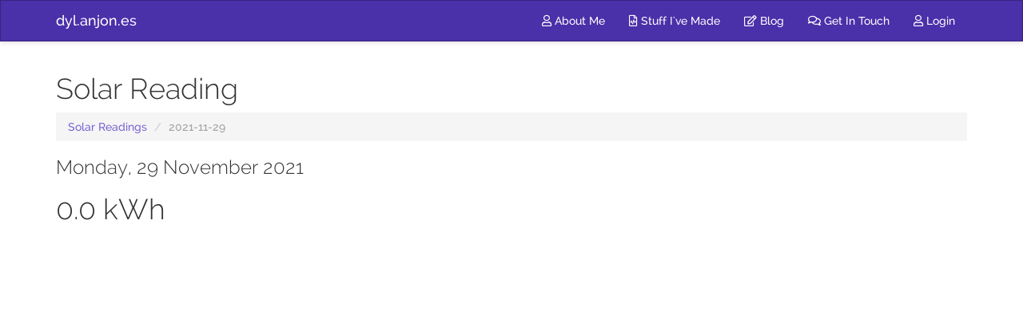

--- FILE ---
content_type: text/html; charset=utf-8
request_url: https://dyl.anjon.es/solar/947
body_size: 997
content:
<!DOCTYPE html>
<html>
	<head>
		<title>Dylan Jones:: Solar Readings</title>
<meta charset="UTF-8">
<meta name="viewport" content="width=device-width, initial-scale=1.0">
<meta name="author" content="Dylan Jones">
<meta name="description" content="The amount of electricity generated by our solar panels for 2021-11-29">
<link rel="stylesheet" href="/assets/application-1f5b188798138a6f544cea00e0fac68bd548ddc46cc4b6b296c391fc1b619788.css" media="all" />
<script src="/assets/application-a7eed0895b78d5ca21768aad3a70a755457fe131d906f4f848a70acc6c118596.js"></script>
<script src="/packs/js/application-a7aaa5e89d7b5bbb525a.js"></script>
<meta name="csrf-param" content="authenticity_token" />
<meta name="csrf-token" content="DcJXKpcBYKytRZzVDGzyF863hI8t19rHAt_WoqDbKDZWlIiePEBdYjEFY41F1WuAJog1QTMvmbIRS-qGq3we0g" />

<meta name="twitter:card" content="summary">
<meta name="twitter:site" content="@dylan8902">
<meta name="twitter:title" content="Dylan Jones:: Solar Readings">
<meta name="twitter:description" content="The amount of electricity generated by our solar panels for 2021-11-29">

<meta property="og:title" content="Dylan Jones:: Solar Readings">
<meta property="og:description" content="The amount of electricity generated by our solar panels for 2021-11-29">

<link rel="shortcut icon" href="/favicon.ico" type="image/x-icon">

<!--[if lt IE 9]>
	<script src="/scripts/html5shiv.js"></script>
	<script src="/scripts/respond.js"></script>
<![endif]-->




	</head>
	<body>
		<header class="navbar navbar-inverse">
			<div class="container">
				<div class="navbar-header">
					<button class="navbar-toggle" type="button" data-toggle="collapse" data-target=".bs-navbar-collapse">
						<span class="sr-only">Toggle navigation</span>
						<span class="icon-bar"></span>
						<span class="icon-bar"></span>
						<span class="icon-bar"></span>
					</button>
					<a class="navbar-brand" href="/">dyl.anjon.es</a>
				</div>
				<nav class="collapse navbar-collapse bs-navbar-collapse" role="navigation">
					<ul class="nav navbar-nav navbar-right">
						<li>
							<a href="/who"><i class="far fa-user"></i> About Me</a>
						</li>
						<li>
							<a href="/stuff"><i class="far fa-file-code"></i> Stuff I&#39;ve Made</a>
						</li>
						<li>
							<a href="/blog"><i class="far fa-edit"></i> Blog</a>
						</li>
						<li>
							<a href="/contact"><i class="far fa-comments"></i> Get In Touch</a>
						</li>
						<li>
							<a href="/login"><i class="far fa-user"></i> Login</a>
						</li>
					</ul>
				</nav>
			</div>
		</header>
		<section class="container">
			
<h1>Solar Reading</h1>
<ol class="breadcrumb">
  <li><a href="/solar">Solar Readings</a></li>
  <li class="active">2021-11-29</li>
</ol>

<h3>Monday, 29 November 2021</h3>
<h1>0.0 kWh</h1>

		</section>
		<script async src="https://www.googletagmanager.com/gtag/js?id=G-XCGP5SYV5X"></script>
<script>
  window.dataLayer = window.dataLayer || [];
  function gtag(){dataLayer.push(arguments);}
  gtag('js', new Date());
  gtag('config', 'G-XCGP5SYV5X');
</script>
	</body>
</html>